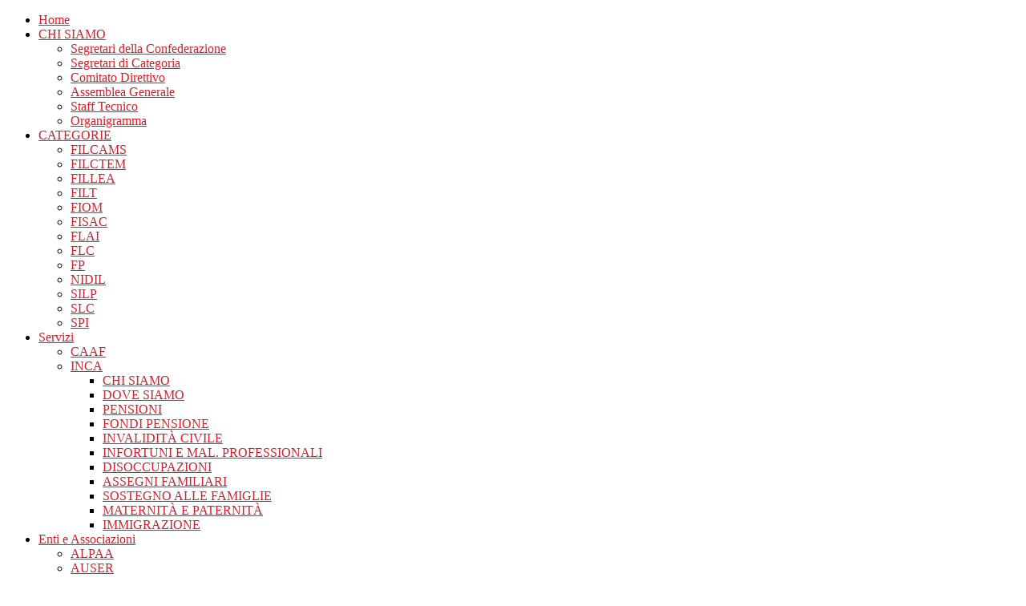

--- FILE ---
content_type: text/html; charset=UTF-8
request_url: https://www.cgillecce.it/fiom/fiom-dove-siamo/
body_size: 18740
content:
<!doctype html >
<!--[if IE 8]><html class="ie8" lang="en"> <![endif]-->
<!--[if IE 9]><html class="ie9" lang="en"> <![endif]-->
<!--[if gt IE 8]><!--><html lang="it-IT"> <!--<![endif]--><head><title>Dove siamo | CGIL Lecce</title><meta charset="UTF-8" /><meta name="viewport" content="width=device-width, initial-scale=1.0"><link rel="pingback" href="https://www.cgillecce.it/xmlrpc.php" /><meta name='robots' content='max-image-preview:large' /><link rel='dns-prefetch' href='//maxcdn.bootstrapcdn.com' /><link rel='dns-prefetch' href='//fonts.googleapis.com' /><link rel="alternate" type="application/rss+xml" title="CGIL Lecce &raquo; Feed" href="https://www.cgillecce.it/feed/" /><link data-optimized="1" rel='stylesheet' id='wp-block-library-css' href='https://www.cgillecce.it/wp-content/litespeed/css/e342368fc8a35c3e3e97f6fa3efa13b2.css?ver=a13b2' type='text/css' media='all' /><link data-optimized="1" rel='stylesheet' id='classic-theme-styles-css' href='https://www.cgillecce.it/wp-content/litespeed/css/d554e4f2e980496b0678ed49504e67bf.css?ver=e67bf' type='text/css' media='all' /><style id='global-styles-inline-css' type='text/css'>body{--wp--preset--color--black: #000000;--wp--preset--color--cyan-bluish-gray: #abb8c3;--wp--preset--color--white: #ffffff;--wp--preset--color--pale-pink: #f78da7;--wp--preset--color--vivid-red: #cf2e2e;--wp--preset--color--luminous-vivid-orange: #ff6900;--wp--preset--color--luminous-vivid-amber: #fcb900;--wp--preset--color--light-green-cyan: #7bdcb5;--wp--preset--color--vivid-green-cyan: #00d084;--wp--preset--color--pale-cyan-blue: #8ed1fc;--wp--preset--color--vivid-cyan-blue: #0693e3;--wp--preset--color--vivid-purple: #9b51e0;--wp--preset--gradient--vivid-cyan-blue-to-vivid-purple: linear-gradient(135deg,rgba(6,147,227,1) 0%,rgb(155,81,224) 100%);--wp--preset--gradient--light-green-cyan-to-vivid-green-cyan: linear-gradient(135deg,rgb(122,220,180) 0%,rgb(0,208,130) 100%);--wp--preset--gradient--luminous-vivid-amber-to-luminous-vivid-orange: linear-gradient(135deg,rgba(252,185,0,1) 0%,rgba(255,105,0,1) 100%);--wp--preset--gradient--luminous-vivid-orange-to-vivid-red: linear-gradient(135deg,rgba(255,105,0,1) 0%,rgb(207,46,46) 100%);--wp--preset--gradient--very-light-gray-to-cyan-bluish-gray: linear-gradient(135deg,rgb(238,238,238) 0%,rgb(169,184,195) 100%);--wp--preset--gradient--cool-to-warm-spectrum: linear-gradient(135deg,rgb(74,234,220) 0%,rgb(151,120,209) 20%,rgb(207,42,186) 40%,rgb(238,44,130) 60%,rgb(251,105,98) 80%,rgb(254,248,76) 100%);--wp--preset--gradient--blush-light-purple: linear-gradient(135deg,rgb(255,206,236) 0%,rgb(152,150,240) 100%);--wp--preset--gradient--blush-bordeaux: linear-gradient(135deg,rgb(254,205,165) 0%,rgb(254,45,45) 50%,rgb(107,0,62) 100%);--wp--preset--gradient--luminous-dusk: linear-gradient(135deg,rgb(255,203,112) 0%,rgb(199,81,192) 50%,rgb(65,88,208) 100%);--wp--preset--gradient--pale-ocean: linear-gradient(135deg,rgb(255,245,203) 0%,rgb(182,227,212) 50%,rgb(51,167,181) 100%);--wp--preset--gradient--electric-grass: linear-gradient(135deg,rgb(202,248,128) 0%,rgb(113,206,126) 100%);--wp--preset--gradient--midnight: linear-gradient(135deg,rgb(2,3,129) 0%,rgb(40,116,252) 100%);--wp--preset--duotone--dark-grayscale: url('#wp-duotone-dark-grayscale');--wp--preset--duotone--grayscale: url('#wp-duotone-grayscale');--wp--preset--duotone--purple-yellow: url('#wp-duotone-purple-yellow');--wp--preset--duotone--blue-red: url('#wp-duotone-blue-red');--wp--preset--duotone--midnight: url('#wp-duotone-midnight');--wp--preset--duotone--magenta-yellow: url('#wp-duotone-magenta-yellow');--wp--preset--duotone--purple-green: url('#wp-duotone-purple-green');--wp--preset--duotone--blue-orange: url('#wp-duotone-blue-orange');--wp--preset--font-size--small: 13px;--wp--preset--font-size--medium: 20px;--wp--preset--font-size--large: 36px;--wp--preset--font-size--x-large: 42px;--wp--preset--spacing--20: 0.44rem;--wp--preset--spacing--30: 0.67rem;--wp--preset--spacing--40: 1rem;--wp--preset--spacing--50: 1.5rem;--wp--preset--spacing--60: 2.25rem;--wp--preset--spacing--70: 3.38rem;--wp--preset--spacing--80: 5.06rem;}:where(.is-layout-flex){gap: 0.5em;}body .is-layout-flow > .alignleft{float: left;margin-inline-start: 0;margin-inline-end: 2em;}body .is-layout-flow > .alignright{float: right;margin-inline-start: 2em;margin-inline-end: 0;}body .is-layout-flow > .aligncenter{margin-left: auto !important;margin-right: auto !important;}body .is-layout-constrained > .alignleft{float: left;margin-inline-start: 0;margin-inline-end: 2em;}body .is-layout-constrained > .alignright{float: right;margin-inline-start: 2em;margin-inline-end: 0;}body .is-layout-constrained > .aligncenter{margin-left: auto !important;margin-right: auto !important;}body .is-layout-constrained > :where(:not(.alignleft):not(.alignright):not(.alignfull)){max-width: var(--wp--style--global--content-size);margin-left: auto !important;margin-right: auto !important;}body .is-layout-constrained > .alignwide{max-width: var(--wp--style--global--wide-size);}body .is-layout-flex{display: flex;}body .is-layout-flex{flex-wrap: wrap;align-items: center;}body .is-layout-flex > *{margin: 0;}:where(.wp-block-columns.is-layout-flex){gap: 2em;}.has-black-color{color: var(--wp--preset--color--black) !important;}.has-cyan-bluish-gray-color{color: var(--wp--preset--color--cyan-bluish-gray) !important;}.has-white-color{color: var(--wp--preset--color--white) !important;}.has-pale-pink-color{color: var(--wp--preset--color--pale-pink) !important;}.has-vivid-red-color{color: var(--wp--preset--color--vivid-red) !important;}.has-luminous-vivid-orange-color{color: var(--wp--preset--color--luminous-vivid-orange) !important;}.has-luminous-vivid-amber-color{color: var(--wp--preset--color--luminous-vivid-amber) !important;}.has-light-green-cyan-color{color: var(--wp--preset--color--light-green-cyan) !important;}.has-vivid-green-cyan-color{color: var(--wp--preset--color--vivid-green-cyan) !important;}.has-pale-cyan-blue-color{color: var(--wp--preset--color--pale-cyan-blue) !important;}.has-vivid-cyan-blue-color{color: var(--wp--preset--color--vivid-cyan-blue) !important;}.has-vivid-purple-color{color: var(--wp--preset--color--vivid-purple) !important;}.has-black-background-color{background-color: var(--wp--preset--color--black) !important;}.has-cyan-bluish-gray-background-color{background-color: var(--wp--preset--color--cyan-bluish-gray) !important;}.has-white-background-color{background-color: var(--wp--preset--color--white) !important;}.has-pale-pink-background-color{background-color: var(--wp--preset--color--pale-pink) !important;}.has-vivid-red-background-color{background-color: var(--wp--preset--color--vivid-red) !important;}.has-luminous-vivid-orange-background-color{background-color: var(--wp--preset--color--luminous-vivid-orange) !important;}.has-luminous-vivid-amber-background-color{background-color: var(--wp--preset--color--luminous-vivid-amber) !important;}.has-light-green-cyan-background-color{background-color: var(--wp--preset--color--light-green-cyan) !important;}.has-vivid-green-cyan-background-color{background-color: var(--wp--preset--color--vivid-green-cyan) !important;}.has-pale-cyan-blue-background-color{background-color: var(--wp--preset--color--pale-cyan-blue) !important;}.has-vivid-cyan-blue-background-color{background-color: var(--wp--preset--color--vivid-cyan-blue) !important;}.has-vivid-purple-background-color{background-color: var(--wp--preset--color--vivid-purple) !important;}.has-black-border-color{border-color: var(--wp--preset--color--black) !important;}.has-cyan-bluish-gray-border-color{border-color: var(--wp--preset--color--cyan-bluish-gray) !important;}.has-white-border-color{border-color: var(--wp--preset--color--white) !important;}.has-pale-pink-border-color{border-color: var(--wp--preset--color--pale-pink) !important;}.has-vivid-red-border-color{border-color: var(--wp--preset--color--vivid-red) !important;}.has-luminous-vivid-orange-border-color{border-color: var(--wp--preset--color--luminous-vivid-orange) !important;}.has-luminous-vivid-amber-border-color{border-color: var(--wp--preset--color--luminous-vivid-amber) !important;}.has-light-green-cyan-border-color{border-color: var(--wp--preset--color--light-green-cyan) !important;}.has-vivid-green-cyan-border-color{border-color: var(--wp--preset--color--vivid-green-cyan) !important;}.has-pale-cyan-blue-border-color{border-color: var(--wp--preset--color--pale-cyan-blue) !important;}.has-vivid-cyan-blue-border-color{border-color: var(--wp--preset--color--vivid-cyan-blue) !important;}.has-vivid-purple-border-color{border-color: var(--wp--preset--color--vivid-purple) !important;}.has-vivid-cyan-blue-to-vivid-purple-gradient-background{background: var(--wp--preset--gradient--vivid-cyan-blue-to-vivid-purple) !important;}.has-light-green-cyan-to-vivid-green-cyan-gradient-background{background: var(--wp--preset--gradient--light-green-cyan-to-vivid-green-cyan) !important;}.has-luminous-vivid-amber-to-luminous-vivid-orange-gradient-background{background: var(--wp--preset--gradient--luminous-vivid-amber-to-luminous-vivid-orange) !important;}.has-luminous-vivid-orange-to-vivid-red-gradient-background{background: var(--wp--preset--gradient--luminous-vivid-orange-to-vivid-red) !important;}.has-very-light-gray-to-cyan-bluish-gray-gradient-background{background: var(--wp--preset--gradient--very-light-gray-to-cyan-bluish-gray) !important;}.has-cool-to-warm-spectrum-gradient-background{background: var(--wp--preset--gradient--cool-to-warm-spectrum) !important;}.has-blush-light-purple-gradient-background{background: var(--wp--preset--gradient--blush-light-purple) !important;}.has-blush-bordeaux-gradient-background{background: var(--wp--preset--gradient--blush-bordeaux) !important;}.has-luminous-dusk-gradient-background{background: var(--wp--preset--gradient--luminous-dusk) !important;}.has-pale-ocean-gradient-background{background: var(--wp--preset--gradient--pale-ocean) !important;}.has-electric-grass-gradient-background{background: var(--wp--preset--gradient--electric-grass) !important;}.has-midnight-gradient-background{background: var(--wp--preset--gradient--midnight) !important;}.has-small-font-size{font-size: var(--wp--preset--font-size--small) !important;}.has-medium-font-size{font-size: var(--wp--preset--font-size--medium) !important;}.has-large-font-size{font-size: var(--wp--preset--font-size--large) !important;}.has-x-large-font-size{font-size: var(--wp--preset--font-size--x-large) !important;}
.wp-block-navigation a:where(:not(.wp-element-button)){color: inherit;}
:where(.wp-block-columns.is-layout-flex){gap: 2em;}
.wp-block-pullquote{font-size: 1.5em;line-height: 1.6;}</style><link data-optimized="1" rel='stylesheet' id='cpsh-shortcodes-css' href='https://www.cgillecce.it/wp-content/litespeed/css/c467b17623cc0f595b78897e74123e33.css?ver=23e33' type='text/css' media='all' /><link data-optimized="1" rel='stylesheet' id='contact-form-7-css' href='https://www.cgillecce.it/wp-content/litespeed/css/e1d6f6103ddd79db19800d863c0a766a.css?ver=a766a' type='text/css' media='all' /><link rel='stylesheet' id='font-awesome-four-css' href='https://maxcdn.bootstrapcdn.com/font-awesome/4.7.0/css/font-awesome.min.css?ver=4.7.0' type='text/css' media='all' /><link data-optimized="1" rel='stylesheet' id='rs-plugin-settings-css' href='https://www.cgillecce.it/wp-content/litespeed/css/f76bf03668da854e69d1e1fc9702707c.css?ver=2707c' type='text/css' media='all' /><style id='rs-plugin-settings-inline-css' type='text/css'>#rs-demo-id {}</style><link rel='stylesheet' id='google-fonts-style-css' href='https://fonts.googleapis.com/css?family=Open+Sans%3A300italic%2C400%2C400italic%2C600%2C600italic%2C700%7CRoboto%3A300%2C400%2C400italic%2C500%2C500italic%2C700%2C900&#038;ver=8.8.2&#038;display=swap' type='text/css' media='all' /><link data-optimized="1" rel='stylesheet' id='wpdreams-asp-basic-css' href='https://www.cgillecce.it/wp-content/litespeed/css/679ec388a0180b14b80e5c39bba852a8.css?ver=852a8' type='text/css' media='all' /><link data-optimized="1" rel='stylesheet' id='wpdreams-asp-chosen-css' href='https://www.cgillecce.it/wp-content/litespeed/css/66b6df6342257614a8e704d593bd9dcc.css?ver=d9dcc' type='text/css' media='all' /><link data-optimized="1" rel='stylesheet' id='wpdreams-ajaxsearchpro-instances-css' href='https://www.cgillecce.it/wp-content/litespeed/css/35a8a07c3a6014296d740947144b4cf3.css?ver=b4cf3' type='text/css' media='all' /><link data-optimized="1" rel='stylesheet' id='js_composer_front-css' href='https://www.cgillecce.it/wp-content/litespeed/css/b35481d91083bb2f40b51fe3142cf948.css?ver=cf948' type='text/css' media='all' /><link data-optimized="1" rel='stylesheet' id='td-theme-css' href='https://www.cgillecce.it/wp-content/litespeed/css/cc760d853fdfef7ae98c384aeecfdcc3.css?ver=fdcc3' type='text/css' media='all' /><link data-optimized="1" rel='stylesheet' id='td-theme-child-css' href='https://www.cgillecce.it/wp-content/litespeed/css/96ec3858052b944ff70209a386b380fa.css?ver=380fa' type='text/css' media='all' /><link data-optimized="1" rel='stylesheet' id='td-theme-demo-style-css' href='https://www.cgillecce.it/wp-content/litespeed/css/1aa924a1fd94ec934d3de9deda574c9b.css?ver=74c9b' type='text/css' media='all' /> <script type='text/javascript' src='https://www.cgillecce.it/wp-includes/js/jquery/jquery.min.js' id='jquery-core-js'></script> <script data-optimized="1" type='text/javascript' src='https://www.cgillecce.it/wp-content/litespeed/js/7be963368d5bc6765b2d59ee0140eb74.js?ver=0eb74' id='jquery-migrate-js' defer data-deferred="1"></script> <script data-optimized="1" type='text/javascript' src='https://www.cgillecce.it/wp-content/litespeed/js/b787972702f2b211bad7b94cda01e3b5.js?ver=1e3b5' id='tp-tools-js' defer data-deferred="1"></script> <script data-optimized="1" type='text/javascript' src='https://www.cgillecce.it/wp-content/litespeed/js/e4cfdb2f8f23bb584bf3196c9ab54a48.js?ver=54a48' id='revmin-js' defer data-deferred="1"></script> <link rel="https://api.w.org/" href="https://www.cgillecce.it/wp-json/" /><link rel="alternate" type="application/json" href="https://www.cgillecce.it/wp-json/wp/v2/pages/691" /><link rel="EditURI" type="application/rsd+xml" title="RSD" href="https://www.cgillecce.it/xmlrpc.php?rsd" /><link rel="wlwmanifest" type="application/wlwmanifest+xml" href="https://www.cgillecce.it/wp-includes/wlwmanifest.xml" /><meta name="generator" content="WordPress 6.1.9" /><link rel="canonical" href="https://www.cgillecce.it/fiom/fiom-dove-siamo/" /><link rel='shortlink' href='https://www.cgillecce.it/?p=691' /><link rel="alternate" type="application/json+oembed" href="https://www.cgillecce.it/wp-json/oembed/1.0/embed?url=https%3A%2F%2Fwww.cgillecce.it%2Ffiom%2Ffiom-dove-siamo%2F" /><link rel="alternate" type="text/xml+oembed" href="https://www.cgillecce.it/wp-json/oembed/1.0/embed?url=https%3A%2F%2Fwww.cgillecce.it%2Ffiom%2Ffiom-dove-siamo%2F&#038;format=xml" />
<!--[if lt IE 9]><script src="https://cdnjs.cloudflare.com/ajax/libs/html5shiv/3.7.3/html5shiv.js"></script><![endif]--><link href='//fonts.googleapis.com/css?family=Open+Sans:300|Open+Sans:400|Open+Sans:700&#038;display=swap' rel='stylesheet' type='text/css'><meta name="generator" content="Powered by WPBakery Page Builder - drag and drop page builder for WordPress."/>
<!--[if lte IE 9]><link rel="stylesheet" type="text/css" href="https://www.cgillecce.it/wp-content/plugins/js_composer/assets/css/vc_lte_ie9.min.css" media="screen"><![endif]--><meta name="generator" content="Powered by Slider Revolution 5.4.6.3.1 - responsive, Mobile-Friendly Slider Plugin for WordPress with comfortable drag and drop interface." /><style type="text/css">@font-face {
                    font-family: 'asppsicons2';
                    src: url('https://www.cgillecce.it/wp-content/plugins/ajax-search-pro/css/fonts/icons/icons2.eot');
                    src: url('https://www.cgillecce.it/wp-content/plugins/ajax-search-pro/css/fonts/icons/icons2.eot?#iefix') format('embedded-opentype'),
                    url('https://www.cgillecce.it/wp-content/plugins/ajax-search-pro/css/fonts/icons/icons2.woff2') format('woff2'),
                    url('https://www.cgillecce.it/wp-content/plugins/ajax-search-pro/css/fonts/icons/icons2.woff') format('woff'),
                    url('https://www.cgillecce.it/wp-content/plugins/ajax-search-pro/css/fonts/icons/icons2.ttf') format('truetype'),
                    url('https://www.cgillecce.it/wp-content/plugins/ajax-search-pro/css/fonts/icons/icons2.svg#icons') format('svg');
                    font-weight: normal;
                    font-style: normal;
                }
                .asp_m{height: 0;}</style> <script type="text/javascript" src="[data-uri]" defer></script>  <script src="[data-uri]" defer></script>  <script src="https://www.googletagmanager.com/gtag/js?id=UA-98625950-7" defer data-deferred="1"></script> <script src="[data-uri]" defer></script> <script type="application/ld+json">{
                            "@context": "http://schema.org",
                            "@type": "BreadcrumbList",
                            "itemListElement": [{
                            "@type": "ListItem",
                            "position": 1,
                                "item": {
                                "@type": "WebSite",
                                "@id": "https://www.cgillecce.it/",
                                "name": "Home"                                               
                            }
                        },{
                            "@type": "ListItem",
                            "position": 2,
                                "item": {
                                "@type": "WebPage",
                                "@id": "https://www.cgillecce.it/fiom/",
                                "name": "FIOM"
                            }
                        },{
                            "@type": "ListItem",
                            "position": 3,
                                "item": {
                                "@type": "WebPage",
                                "@id": "https://www.cgillecce.it/fiom/fiom-dove-siamo/",
                                "name": "Dove siamo"                                
                            }
                        }    ]
                        }</script><script type="text/javascript" src="[data-uri]" defer></script> <noscript><style type="text/css">.wpb_animate_when_almost_visible { opacity: 1; }</style></noscript></head><body class="page-template-default page page-id-691 page-child parent-pageid-297 fiom-dove-siamo global-block-template-1 td-magazine wpb-js-composer js-comp-ver-5.4.5 vc_responsive td-full-layout" itemscope="itemscope" itemtype="https://schema.org/WebPage"><div class="td-scroll-up"><i class="td-icon-menu-up"></i></div><div class="td-menu-background"></div><div id="td-mobile-nav"><div class="td-mobile-container"><div class="td-menu-socials-wrap"><div class="td-menu-socials">
<span class="td-social-icon-wrap">
<a target="_blank" href="https://www.facebook.com/cgil.lecce/" title="Facebook">
<i class="td-icon-font td-icon-facebook"></i>
</a>
</span>
<span class="td-social-icon-wrap">
<a target="_blank" href="https://www.instagram.com/cgil.lecce/" title="Instagram">
<i class="td-icon-font td-icon-instagram"></i>
</a>
</span>
<span class="td-social-icon-wrap">
<a target="_blank" href="https://twitter.com/cgillecce" title="Twitter">
<i class="td-icon-font td-icon-twitter"></i>
</a>
</span></div><div class="td-mobile-close">
<a href="#"><i class="td-icon-close-mobile"></i></a></div></div><div class="td-mobile-content"><div class="menu-td-demo-header-menu-container"><ul id="menu-td-demo-header-menu" class="td-mobile-main-menu"><li id="menu-item-172" class="menu-item menu-item-type-post_type menu-item-object-page menu-item-home menu-item-first menu-item-172"><a href="https://www.cgillecce.it/">Home</a></li><li id="menu-item-263" class="menu-item menu-item-type-post_type menu-item-object-page menu-item-has-children menu-item-263"><a href="https://www.cgillecce.it/chi-siamo/">CHI SIAMO<i class="td-icon-menu-right td-element-after"></i></a><ul class="sub-menu"><li id="menu-item-264" class="menu-item menu-item-type-post_type menu-item-object-page menu-item-264"><a href="https://www.cgillecce.it/segretari-della-confederazione/">Segretari della Confederazione</a></li><li id="menu-item-265" class="menu-item menu-item-type-post_type menu-item-object-page menu-item-265"><a href="https://www.cgillecce.it/segretari-di-categoria/">Segretari di Categoria</a></li><li id="menu-item-267" class="menu-item menu-item-type-post_type menu-item-object-page menu-item-267"><a href="https://www.cgillecce.it/comitato-direttivo/">Comitato Direttivo</a></li><li id="menu-item-266" class="menu-item menu-item-type-post_type menu-item-object-page menu-item-266"><a href="https://www.cgillecce.it/assemblea-generale/">Assemblea Generale</a></li><li id="menu-item-268" class="menu-item menu-item-type-post_type menu-item-object-page menu-item-268"><a href="https://www.cgillecce.it/staff-tecnico/">Staff Tecnico</a></li><li id="menu-item-269" class="menu-item menu-item-type-post_type menu-item-object-page menu-item-269"><a href="https://www.cgillecce.it/organigramma/">Organigramma</a></li></ul></li><li id="menu-item-518" class="menu-item menu-item-type-custom menu-item-object-custom menu-item-has-children menu-item-518"><a href="#">CATEGORIE<i class="td-icon-menu-right td-element-after"></i></a><ul class="sub-menu"><li id="menu-item-519" class="menu-item menu-item-type-post_type menu-item-object-page menu-item-519"><a href="https://www.cgillecce.it/filcams/">FILCAMS</a></li><li id="menu-item-520" class="menu-item menu-item-type-post_type menu-item-object-page menu-item-520"><a href="https://www.cgillecce.it/filctem/">FILCTEM</a></li><li id="menu-item-521" class="menu-item menu-item-type-post_type menu-item-object-page menu-item-521"><a href="https://www.cgillecce.it/fillea/">FILLEA</a></li><li id="menu-item-522" class="menu-item menu-item-type-post_type menu-item-object-page menu-item-522"><a href="https://www.cgillecce.it/filt/">FILT</a></li><li id="menu-item-523" class="menu-item menu-item-type-post_type menu-item-object-page current-page-ancestor menu-item-523"><a href="https://www.cgillecce.it/fiom/">FIOM</a></li><li id="menu-item-524" class="menu-item menu-item-type-post_type menu-item-object-page menu-item-524"><a href="https://www.cgillecce.it/fisac/">FISAC</a></li><li id="menu-item-525" class="menu-item menu-item-type-post_type menu-item-object-page menu-item-525"><a href="https://www.cgillecce.it/flai/">FLAI</a></li><li id="menu-item-526" class="menu-item menu-item-type-post_type menu-item-object-page menu-item-526"><a href="https://www.cgillecce.it/flc/">FLC</a></li><li id="menu-item-527" class="menu-item menu-item-type-post_type menu-item-object-page menu-item-527"><a href="https://www.cgillecce.it/fp/">FP</a></li><li id="menu-item-528" class="menu-item menu-item-type-post_type menu-item-object-page menu-item-528"><a href="https://www.cgillecce.it/nidil/">NIDIL</a></li><li id="menu-item-529" class="menu-item menu-item-type-post_type menu-item-object-page menu-item-529"><a href="https://www.cgillecce.it/silp/">SILP</a></li><li id="menu-item-530" class="menu-item menu-item-type-post_type menu-item-object-page menu-item-530"><a href="https://www.cgillecce.it/slc/">SLC</a></li><li id="menu-item-531" class="menu-item menu-item-type-post_type menu-item-object-page menu-item-531"><a href="https://www.cgillecce.it/spi/">SPI</a></li></ul></li><li id="menu-item-532" class="menu-item menu-item-type-custom menu-item-object-custom menu-item-has-children menu-item-532"><a href="#">Servizi<i class="td-icon-menu-right td-element-after"></i></a><ul class="sub-menu"><li id="menu-item-533" class="menu-item menu-item-type-post_type menu-item-object-page menu-item-533"><a href="https://www.cgillecce.it/caaf/">CAAF</a></li><li id="menu-item-4239" class="menu-item menu-item-type-post_type menu-item-object-page menu-item-has-children menu-item-4239"><a href="https://www.cgillecce.it/inca/">INCA<i class="td-icon-menu-right td-element-after"></i></a><ul class="sub-menu"><li id="menu-item-534" class="menu-item menu-item-type-post_type menu-item-object-page menu-item-534"><a href="https://www.cgillecce.it/inca/inca-chi-siamo/">CHI SIAMO</a></li><li id="menu-item-4274" class="menu-item menu-item-type-post_type menu-item-object-page menu-item-4274"><a href="https://www.cgillecce.it/inca/dove-siamo/">DOVE SIAMO</a></li><li id="menu-item-4273" class="menu-item menu-item-type-post_type menu-item-object-page menu-item-4273"><a href="https://www.cgillecce.it/inca/pensioni/">PENSIONI</a></li><li id="menu-item-4272" class="menu-item menu-item-type-post_type menu-item-object-page menu-item-4272"><a href="https://www.cgillecce.it/inca/fondi-pensione/">FONDI PENSIONE</a></li><li id="menu-item-4271" class="menu-item menu-item-type-post_type menu-item-object-page menu-item-4271"><a href="https://www.cgillecce.it/inca/invalidita-civile/">INVALIDITÀ CIVILE</a></li><li id="menu-item-4270" class="menu-item menu-item-type-post_type menu-item-object-page menu-item-4270"><a href="https://www.cgillecce.it/inca/infortuni-e-mal-professionali/">INFORTUNI E MAL. PROFESSIONALI</a></li><li id="menu-item-4269" class="menu-item menu-item-type-post_type menu-item-object-page menu-item-4269"><a href="https://www.cgillecce.it/inca/disoccupazioni/">DISOCCUPAZIONI</a></li><li id="menu-item-4268" class="menu-item menu-item-type-post_type menu-item-object-page menu-item-4268"><a href="https://www.cgillecce.it/inca/assegni-familiari/">ASSEGNI FAMILIARI</a></li><li id="menu-item-4267" class="menu-item menu-item-type-post_type menu-item-object-page menu-item-4267"><a href="https://www.cgillecce.it/inca/sostegno-alle-famiglie/">SOSTEGNO ALLE FAMIGLIE</a></li><li id="menu-item-4266" class="menu-item menu-item-type-post_type menu-item-object-page menu-item-4266"><a href="https://www.cgillecce.it/inca/maternita-e-paternita/">MATERNITÀ E PATERNITÀ</a></li><li id="menu-item-4265" class="menu-item menu-item-type-post_type menu-item-object-page menu-item-4265"><a href="https://www.cgillecce.it/inca/immigrazione/">IMMIGRAZIONE</a></li></ul></li></ul></li><li id="menu-item-535" class="menu-item menu-item-type-custom menu-item-object-custom menu-item-has-children menu-item-535"><a href="#">Enti e Associazioni<i class="td-icon-menu-right td-element-after"></i></a><ul class="sub-menu"><li id="menu-item-536" class="menu-item menu-item-type-post_type menu-item-object-page menu-item-536"><a href="https://www.cgillecce.it/alpaa/">ALPAA</a></li><li id="menu-item-537" class="menu-item menu-item-type-post_type menu-item-object-page menu-item-537"><a href="https://www.cgillecce.it/auser/">AUSER</a></li><li id="menu-item-538" class="menu-item menu-item-type-post_type menu-item-object-page menu-item-538"><a href="https://www.cgillecce.it/federconsumatori/">FEDERCONSUMATORI</a></li><li id="menu-item-539" class="menu-item menu-item-type-post_type menu-item-object-page menu-item-539"><a href="https://www.cgillecce.it/smile/">SMILE</a></li><li id="menu-item-540" class="menu-item menu-item-type-post_type menu-item-object-page menu-item-540"><a href="https://www.cgillecce.it/sunia/">SUNIA</a></li></ul></li><li id="menu-item-364" class="menu-item menu-item-type-custom menu-item-object-custom menu-item-has-children menu-item-364"><a href="#">Sportelli<i class="td-icon-menu-right td-element-after"></i></a><ul class="sub-menu"><li id="menu-item-363" class="menu-item menu-item-type-post_type menu-item-object-page menu-item-363"><a href="https://www.cgillecce.it/dove-siamo/">Dove Siamo</a></li><li id="menu-item-365" class="menu-item menu-item-type-post_type menu-item-object-page menu-item-has-children menu-item-365"><a href="https://www.cgillecce.it/sol-2/">SOL<i class="td-icon-menu-right td-element-after"></i></a><ul class="sub-menu"><li id="menu-item-4295" class="menu-item menu-item-type-post_type menu-item-object-page menu-item-4295"><a href="https://www.cgillecce.it/sol-2/chi-siamo/">CHI SIAMO</a></li><li id="menu-item-4294" class="menu-item menu-item-type-post_type menu-item-object-page menu-item-4294"><a href="https://www.cgillecce.it/sol-2/dove-siamo/">DOVE SIAMO</a></li><li id="menu-item-4293" class="menu-item menu-item-type-post_type menu-item-object-page menu-item-4293"><a href="https://www.cgillecce.it/sol-2/perche-iscriversi/">PERCHE&#8217; ISCRIVERSI</a></li><li id="menu-item-4292" class="menu-item menu-item-type-post_type menu-item-object-page menu-item-4292"><a href="https://www.cgillecce.it/sol-2/come-iscriversi/">COME ISCRIVERSI</a></li><li id="menu-item-4291" class="menu-item menu-item-type-post_type menu-item-object-page menu-item-4291"><a href="https://www.cgillecce.it/sol-2/orienta-lavoro/">ORIENTA LAVORO</a></li><li id="menu-item-4290" class="menu-item menu-item-type-post_type menu-item-object-page menu-item-4290"><a href="https://www.cgillecce.it/sol-2/come-scrivere-un-curriculum/">COME SCRIVERE UN CURRICULUM</a></li><li id="menu-item-4289" class="menu-item menu-item-type-post_type menu-item-object-page menu-item-4289"><a href="https://www.cgillecce.it/sol-2/formazione/">FORMAZIONE</a></li></ul></li><li id="menu-item-366" class="menu-item menu-item-type-post_type menu-item-object-page menu-item-366"><a href="https://www.cgillecce.it/sportello-immigrati/">Sportello Immigrati</a></li><li id="menu-item-367" class="menu-item menu-item-type-post_type menu-item-object-page menu-item-367"><a href="https://www.cgillecce.it/ufficio-vertenze-legali/">Ufficio vertenze legali</a></li><li id="menu-item-543" class="menu-item menu-item-type-post_type menu-item-object-page menu-item-543"><a href="https://www.cgillecce.it/ufficio-stampa/">Ufficio Stampa</a></li></ul></li><li id="menu-item-1005" class="menu-item menu-item-type-custom menu-item-object-custom menu-item-has-children menu-item-1005"><a href="#">Che lavoro fai<i class="td-icon-menu-right td-element-after"></i></a><ul class="sub-menu"><li id="menu-item-1006" class="menu-item menu-item-type-post_type menu-item-object-page menu-item-1006"><a href="https://www.cgillecce.it/filcams/">Commercio, Servizi, Turismo</a></li><li id="menu-item-1008" class="menu-item menu-item-type-post_type menu-item-object-page menu-item-1008"><a href="https://www.cgillecce.it/filctem/">Chimica, Energia, Moda</a></li><li id="menu-item-1009" class="menu-item menu-item-type-post_type menu-item-object-page menu-item-1009"><a href="https://www.cgillecce.it/fillea/">Edilizia, Legno, Restauro</a></li><li id="menu-item-1010" class="menu-item menu-item-type-post_type menu-item-object-page menu-item-1010"><a href="https://www.cgillecce.it/filt/">Trasporti, Logistica, Facchinaggio</a></li><li id="menu-item-1011" class="menu-item menu-item-type-post_type menu-item-object-page current-page-ancestor menu-item-1011"><a href="https://www.cgillecce.it/fiom/">Metalmeccanico</a></li><li id="menu-item-1012" class="menu-item menu-item-type-post_type menu-item-object-page menu-item-1012"><a href="https://www.cgillecce.it/fisac/">Credito e Assicurazioni</a></li><li id="menu-item-1013" class="menu-item menu-item-type-post_type menu-item-object-page menu-item-1013"><a href="https://www.cgillecce.it/flai/">Agricoltura e AgroIndustria</a></li><li id="menu-item-1014" class="menu-item menu-item-type-post_type menu-item-object-page menu-item-1014"><a href="https://www.cgillecce.it/flc/">Scuola, Università e Ricerca</a></li><li id="menu-item-1015" class="menu-item menu-item-type-post_type menu-item-object-page menu-item-1015"><a href="https://www.cgillecce.it/fp/">Pubblico impiego, Sanità, Igiene Ambientale</a></li><li id="menu-item-1016" class="menu-item menu-item-type-post_type menu-item-object-page menu-item-1016"><a href="https://www.cgillecce.it/nidil/">Partita Iva, Somministrati, Interinali, Collaboratori</a></li><li id="menu-item-1017" class="menu-item menu-item-type-post_type menu-item-object-page menu-item-1017"><a href="https://www.cgillecce.it/silp/">Polizia</a></li><li id="menu-item-1018" class="menu-item menu-item-type-post_type menu-item-object-page menu-item-1018"><a href="https://www.cgillecce.it/slc/">Grafica, Poste, Comunicazioni, Spettacolo</a></li></ul></li><li id="menu-item-5345" class="menu-item menu-item-type-post_type menu-item-object-page menu-item-5345"><a href="https://www.cgillecce.it/convenzioni/">Convenzioni</a></li><li id="menu-item-1355" class="menu-item menu-item-type-custom menu-item-object-custom menu-item-has-children menu-item-1355"><a href="#">Privacy<i class="td-icon-menu-right td-element-after"></i></a><ul class="sub-menu"><li id="menu-item-1356" class="menu-item menu-item-type-custom menu-item-object-custom menu-item-1356"><a target="_blank" href="https://www.iubenda.com/privacy-policy/91501457">Privacy</a></li></ul></li></ul></div></div></div></div><div class="td-search-background"></div><div class="td-search-wrap-mob"><div class="td-drop-down-search" aria-labelledby="td-header-search-button"><form method="get" class="td-search-form" action="https://www.cgillecce.it/"><div class="td-search-close">
<a href="#"><i class="td-icon-close-mobile"></i></a></div><div role="search" class="td-search-input">
<span>Cerca</span>
<input id="td-header-search-mob" type="text" value="" name="s" autocomplete="off" /></div></form><div id="td-aj-search-mob"></div></div></div><div id="td-outer-wrap" class="td-theme-wrap"><div class="td-header-wrap td-header-style-10 "><div class="td-header-top-menu-full td-container-wrap "><div class="td-container td-header-row td-header-top-menu"><div class="top-bar-style-1"><div class="td-header-sp-top-menu"><div class="td_data_time"><div >martedì, Gennaio 20, 2026</div></div></div><div class="td-header-sp-top-widget">
<span class="td-social-icon-wrap">
<a target="_blank" href="https://www.facebook.com/cgil.lecce/" title="Facebook">
<i class="td-icon-font td-icon-facebook"></i>
</a>
</span>
<span class="td-social-icon-wrap">
<a target="_blank" href="https://www.instagram.com/cgil.lecce/" title="Instagram">
<i class="td-icon-font td-icon-instagram"></i>
</a>
</span>
<span class="td-social-icon-wrap">
<a target="_blank" href="https://twitter.com/cgillecce" title="Twitter">
<i class="td-icon-font td-icon-twitter"></i>
</a>
</span></div></div></div></div><div class="td-banner-wrap-full td-logo-wrap-full td-logo-mobile-loaded td-container-wrap "><div class="td-header-sp-logo">
<a class="td-main-logo" href="https://www.cgillecce.it/">
<img src="https://www.cgillecce.it/wp-content/uploads/2018/04/TESTATA-CGIL.png" alt="CGIL LECCE" title="CGIL LECCE"/>
<span class="td-visual-hidden">CGIL Lecce</span>
</a></div></div><div class="td-header-menu-wrap-full td-container-wrap "><div class="td-header-menu-wrap td-header-gradient td-header-menu-no-search"><div class="td-container td-header-row td-header-main-menu"><div id="td-header-menu" role="navigation"><div id="td-top-mobile-toggle"><a href="#"><i class="td-icon-font td-icon-mobile"></i></a></div><div class="td-main-menu-logo td-logo-in-header">
<a class="td-mobile-logo td-sticky-mobile" href="https://www.cgillecce.it/">
<img src="https://www.cgillecce.it/wp-content/uploads/2018/07/50x80-newmobile.jpg" alt="CGIL LECCE" title="CGIL LECCE"/>
</a>
<a class="td-header-logo td-sticky-mobile" href="https://www.cgillecce.it/">
<img src="https://www.cgillecce.it/wp-content/uploads/2018/04/TESTATA-CGIL.png" alt="CGIL LECCE" title="CGIL LECCE"/>
</a></div><div class="menu-td-demo-header-menu-container"><ul id="menu-td-demo-header-menu-1" class="sf-menu"><li class="menu-item menu-item-type-post_type menu-item-object-page menu-item-home menu-item-first td-menu-item td-normal-menu menu-item-172"><a href="https://www.cgillecce.it/">Home</a></li><li class="menu-item menu-item-type-post_type menu-item-object-page menu-item-has-children td-menu-item td-normal-menu menu-item-263"><a href="https://www.cgillecce.it/chi-siamo/">CHI SIAMO</a><ul class="sub-menu"><li class="menu-item menu-item-type-post_type menu-item-object-page td-menu-item td-normal-menu menu-item-264"><a href="https://www.cgillecce.it/segretari-della-confederazione/">Segretari della Confederazione</a></li><li class="menu-item menu-item-type-post_type menu-item-object-page td-menu-item td-normal-menu menu-item-265"><a href="https://www.cgillecce.it/segretari-di-categoria/">Segretari di Categoria</a></li><li class="menu-item menu-item-type-post_type menu-item-object-page td-menu-item td-normal-menu menu-item-267"><a href="https://www.cgillecce.it/comitato-direttivo/">Comitato Direttivo</a></li><li class="menu-item menu-item-type-post_type menu-item-object-page td-menu-item td-normal-menu menu-item-266"><a href="https://www.cgillecce.it/assemblea-generale/">Assemblea Generale</a></li><li class="menu-item menu-item-type-post_type menu-item-object-page td-menu-item td-normal-menu menu-item-268"><a href="https://www.cgillecce.it/staff-tecnico/">Staff Tecnico</a></li><li class="menu-item menu-item-type-post_type menu-item-object-page td-menu-item td-normal-menu menu-item-269"><a href="https://www.cgillecce.it/organigramma/">Organigramma</a></li></ul></li><li class="menu-item menu-item-type-custom menu-item-object-custom menu-item-has-children td-menu-item td-normal-menu menu-item-518"><a href="#">CATEGORIE</a><ul class="sub-menu"><li class="menu-item menu-item-type-post_type menu-item-object-page td-menu-item td-normal-menu menu-item-519"><a href="https://www.cgillecce.it/filcams/">FILCAMS</a></li><li class="menu-item menu-item-type-post_type menu-item-object-page td-menu-item td-normal-menu menu-item-520"><a href="https://www.cgillecce.it/filctem/">FILCTEM</a></li><li class="menu-item menu-item-type-post_type menu-item-object-page td-menu-item td-normal-menu menu-item-521"><a href="https://www.cgillecce.it/fillea/">FILLEA</a></li><li class="menu-item menu-item-type-post_type menu-item-object-page td-menu-item td-normal-menu menu-item-522"><a href="https://www.cgillecce.it/filt/">FILT</a></li><li class="menu-item menu-item-type-post_type menu-item-object-page current-page-ancestor td-menu-item td-normal-menu menu-item-523"><a href="https://www.cgillecce.it/fiom/">FIOM</a></li><li class="menu-item menu-item-type-post_type menu-item-object-page td-menu-item td-normal-menu menu-item-524"><a href="https://www.cgillecce.it/fisac/">FISAC</a></li><li class="menu-item menu-item-type-post_type menu-item-object-page td-menu-item td-normal-menu menu-item-525"><a href="https://www.cgillecce.it/flai/">FLAI</a></li><li class="menu-item menu-item-type-post_type menu-item-object-page td-menu-item td-normal-menu menu-item-526"><a href="https://www.cgillecce.it/flc/">FLC</a></li><li class="menu-item menu-item-type-post_type menu-item-object-page td-menu-item td-normal-menu menu-item-527"><a href="https://www.cgillecce.it/fp/">FP</a></li><li class="menu-item menu-item-type-post_type menu-item-object-page td-menu-item td-normal-menu menu-item-528"><a href="https://www.cgillecce.it/nidil/">NIDIL</a></li><li class="menu-item menu-item-type-post_type menu-item-object-page td-menu-item td-normal-menu menu-item-529"><a href="https://www.cgillecce.it/silp/">SILP</a></li><li class="menu-item menu-item-type-post_type menu-item-object-page td-menu-item td-normal-menu menu-item-530"><a href="https://www.cgillecce.it/slc/">SLC</a></li><li class="menu-item menu-item-type-post_type menu-item-object-page td-menu-item td-normal-menu menu-item-531"><a href="https://www.cgillecce.it/spi/">SPI</a></li></ul></li><li class="menu-item menu-item-type-custom menu-item-object-custom menu-item-has-children td-menu-item td-normal-menu menu-item-532"><a href="#">Servizi</a><ul class="sub-menu"><li class="menu-item menu-item-type-post_type menu-item-object-page td-menu-item td-normal-menu menu-item-533"><a href="https://www.cgillecce.it/caaf/">CAAF</a></li><li class="menu-item menu-item-type-post_type menu-item-object-page menu-item-has-children td-menu-item td-normal-menu menu-item-4239"><a href="https://www.cgillecce.it/inca/">INCA</a><ul class="sub-menu"><li class="menu-item menu-item-type-post_type menu-item-object-page td-menu-item td-normal-menu menu-item-534"><a href="https://www.cgillecce.it/inca/inca-chi-siamo/">CHI SIAMO</a></li><li class="menu-item menu-item-type-post_type menu-item-object-page td-menu-item td-normal-menu menu-item-4274"><a href="https://www.cgillecce.it/inca/dove-siamo/">DOVE SIAMO</a></li><li class="menu-item menu-item-type-post_type menu-item-object-page td-menu-item td-normal-menu menu-item-4273"><a href="https://www.cgillecce.it/inca/pensioni/">PENSIONI</a></li><li class="menu-item menu-item-type-post_type menu-item-object-page td-menu-item td-normal-menu menu-item-4272"><a href="https://www.cgillecce.it/inca/fondi-pensione/">FONDI PENSIONE</a></li><li class="menu-item menu-item-type-post_type menu-item-object-page td-menu-item td-normal-menu menu-item-4271"><a href="https://www.cgillecce.it/inca/invalidita-civile/">INVALIDITÀ CIVILE</a></li><li class="menu-item menu-item-type-post_type menu-item-object-page td-menu-item td-normal-menu menu-item-4270"><a href="https://www.cgillecce.it/inca/infortuni-e-mal-professionali/">INFORTUNI E MAL. PROFESSIONALI</a></li><li class="menu-item menu-item-type-post_type menu-item-object-page td-menu-item td-normal-menu menu-item-4269"><a href="https://www.cgillecce.it/inca/disoccupazioni/">DISOCCUPAZIONI</a></li><li class="menu-item menu-item-type-post_type menu-item-object-page td-menu-item td-normal-menu menu-item-4268"><a href="https://www.cgillecce.it/inca/assegni-familiari/">ASSEGNI FAMILIARI</a></li><li class="menu-item menu-item-type-post_type menu-item-object-page td-menu-item td-normal-menu menu-item-4267"><a href="https://www.cgillecce.it/inca/sostegno-alle-famiglie/">SOSTEGNO ALLE FAMIGLIE</a></li><li class="menu-item menu-item-type-post_type menu-item-object-page td-menu-item td-normal-menu menu-item-4266"><a href="https://www.cgillecce.it/inca/maternita-e-paternita/">MATERNITÀ E PATERNITÀ</a></li><li class="menu-item menu-item-type-post_type menu-item-object-page td-menu-item td-normal-menu menu-item-4265"><a href="https://www.cgillecce.it/inca/immigrazione/">IMMIGRAZIONE</a></li></ul></li></ul></li><li class="menu-item menu-item-type-custom menu-item-object-custom menu-item-has-children td-menu-item td-normal-menu menu-item-535"><a href="#">Enti e Associazioni</a><ul class="sub-menu"><li class="menu-item menu-item-type-post_type menu-item-object-page td-menu-item td-normal-menu menu-item-536"><a href="https://www.cgillecce.it/alpaa/">ALPAA</a></li><li class="menu-item menu-item-type-post_type menu-item-object-page td-menu-item td-normal-menu menu-item-537"><a href="https://www.cgillecce.it/auser/">AUSER</a></li><li class="menu-item menu-item-type-post_type menu-item-object-page td-menu-item td-normal-menu menu-item-538"><a href="https://www.cgillecce.it/federconsumatori/">FEDERCONSUMATORI</a></li><li class="menu-item menu-item-type-post_type menu-item-object-page td-menu-item td-normal-menu menu-item-539"><a href="https://www.cgillecce.it/smile/">SMILE</a></li><li class="menu-item menu-item-type-post_type menu-item-object-page td-menu-item td-normal-menu menu-item-540"><a href="https://www.cgillecce.it/sunia/">SUNIA</a></li></ul></li><li class="menu-item menu-item-type-custom menu-item-object-custom menu-item-has-children td-menu-item td-normal-menu menu-item-364"><a href="#">Sportelli</a><ul class="sub-menu"><li class="menu-item menu-item-type-post_type menu-item-object-page td-menu-item td-normal-menu menu-item-363"><a href="https://www.cgillecce.it/dove-siamo/">Dove Siamo</a></li><li class="menu-item menu-item-type-post_type menu-item-object-page menu-item-has-children td-menu-item td-normal-menu menu-item-365"><a href="https://www.cgillecce.it/sol-2/">SOL</a><ul class="sub-menu"><li class="menu-item menu-item-type-post_type menu-item-object-page td-menu-item td-normal-menu menu-item-4295"><a href="https://www.cgillecce.it/sol-2/chi-siamo/">CHI SIAMO</a></li><li class="menu-item menu-item-type-post_type menu-item-object-page td-menu-item td-normal-menu menu-item-4294"><a href="https://www.cgillecce.it/sol-2/dove-siamo/">DOVE SIAMO</a></li><li class="menu-item menu-item-type-post_type menu-item-object-page td-menu-item td-normal-menu menu-item-4293"><a href="https://www.cgillecce.it/sol-2/perche-iscriversi/">PERCHE&#8217; ISCRIVERSI</a></li><li class="menu-item menu-item-type-post_type menu-item-object-page td-menu-item td-normal-menu menu-item-4292"><a href="https://www.cgillecce.it/sol-2/come-iscriversi/">COME ISCRIVERSI</a></li><li class="menu-item menu-item-type-post_type menu-item-object-page td-menu-item td-normal-menu menu-item-4291"><a href="https://www.cgillecce.it/sol-2/orienta-lavoro/">ORIENTA LAVORO</a></li><li class="menu-item menu-item-type-post_type menu-item-object-page td-menu-item td-normal-menu menu-item-4290"><a href="https://www.cgillecce.it/sol-2/come-scrivere-un-curriculum/">COME SCRIVERE UN CURRICULUM</a></li><li class="menu-item menu-item-type-post_type menu-item-object-page td-menu-item td-normal-menu menu-item-4289"><a href="https://www.cgillecce.it/sol-2/formazione/">FORMAZIONE</a></li></ul></li><li class="menu-item menu-item-type-post_type menu-item-object-page td-menu-item td-normal-menu menu-item-366"><a href="https://www.cgillecce.it/sportello-immigrati/">Sportello Immigrati</a></li><li class="menu-item menu-item-type-post_type menu-item-object-page td-menu-item td-normal-menu menu-item-367"><a href="https://www.cgillecce.it/ufficio-vertenze-legali/">Ufficio vertenze legali</a></li><li class="menu-item menu-item-type-post_type menu-item-object-page td-menu-item td-normal-menu menu-item-543"><a href="https://www.cgillecce.it/ufficio-stampa/">Ufficio Stampa</a></li></ul></li><li class="menu-item menu-item-type-custom menu-item-object-custom menu-item-has-children td-menu-item td-normal-menu menu-item-1005"><a href="#">Che lavoro fai</a><ul class="sub-menu"><li class="menu-item menu-item-type-post_type menu-item-object-page td-menu-item td-normal-menu menu-item-1006"><a href="https://www.cgillecce.it/filcams/">Commercio, Servizi, Turismo</a></li><li class="menu-item menu-item-type-post_type menu-item-object-page td-menu-item td-normal-menu menu-item-1008"><a href="https://www.cgillecce.it/filctem/">Chimica, Energia, Moda</a></li><li class="menu-item menu-item-type-post_type menu-item-object-page td-menu-item td-normal-menu menu-item-1009"><a href="https://www.cgillecce.it/fillea/">Edilizia, Legno, Restauro</a></li><li class="menu-item menu-item-type-post_type menu-item-object-page td-menu-item td-normal-menu menu-item-1010"><a href="https://www.cgillecce.it/filt/">Trasporti, Logistica, Facchinaggio</a></li><li class="menu-item menu-item-type-post_type menu-item-object-page current-page-ancestor td-menu-item td-normal-menu menu-item-1011"><a href="https://www.cgillecce.it/fiom/">Metalmeccanico</a></li><li class="menu-item menu-item-type-post_type menu-item-object-page td-menu-item td-normal-menu menu-item-1012"><a href="https://www.cgillecce.it/fisac/">Credito e Assicurazioni</a></li><li class="menu-item menu-item-type-post_type menu-item-object-page td-menu-item td-normal-menu menu-item-1013"><a href="https://www.cgillecce.it/flai/">Agricoltura e AgroIndustria</a></li><li class="menu-item menu-item-type-post_type menu-item-object-page td-menu-item td-normal-menu menu-item-1014"><a href="https://www.cgillecce.it/flc/">Scuola, Università e Ricerca</a></li><li class="menu-item menu-item-type-post_type menu-item-object-page td-menu-item td-normal-menu menu-item-1015"><a href="https://www.cgillecce.it/fp/">Pubblico impiego, Sanità, Igiene Ambientale</a></li><li class="menu-item menu-item-type-post_type menu-item-object-page td-menu-item td-normal-menu menu-item-1016"><a href="https://www.cgillecce.it/nidil/">Partita Iva, Somministrati, Interinali, Collaboratori</a></li><li class="menu-item menu-item-type-post_type menu-item-object-page td-menu-item td-normal-menu menu-item-1017"><a href="https://www.cgillecce.it/silp/">Polizia</a></li><li class="menu-item menu-item-type-post_type menu-item-object-page td-menu-item td-normal-menu menu-item-1018"><a href="https://www.cgillecce.it/slc/">Grafica, Poste, Comunicazioni, Spettacolo</a></li></ul></li><li class="menu-item menu-item-type-post_type menu-item-object-page td-menu-item td-normal-menu menu-item-5345"><a href="https://www.cgillecce.it/convenzioni/">Convenzioni</a></li><li class="menu-item menu-item-type-custom menu-item-object-custom menu-item-has-children td-menu-item td-normal-menu menu-item-1355"><a href="#">Privacy</a><ul class="sub-menu"><li class="menu-item menu-item-type-custom menu-item-object-custom td-menu-item td-normal-menu menu-item-1356"><a target="_blank" href="https://www.iubenda.com/privacy-policy/91501457">Privacy</a></li></ul></li></ul></div></div><div class="td-search-wrapper"><div id="td-top-search"><div class="header-search-wrap"><div class="dropdown header-search">
<a id="td-header-search-button-mob" href="#" role="button" class="dropdown-toggle " data-toggle="dropdown"><i class="td-icon-search"></i></a></div></div></div></div></div></div></div></div><div class="td-main-content-wrap td-container-wrap"><div class="td-container tdc-content-wrap "><div class="td-crumb-container"><div class="entry-crumbs"><span><a title="" class="entry-crumb" href="https://www.cgillecce.it/">Home</a></span> <i class="td-icon-right td-bread-sep"></i> <span><a title="FIOM" class="entry-crumb" href="https://www.cgillecce.it/fiom/">FIOM</a></span> <i class="td-icon-right td-bread-sep td-bred-no-url-last"></i> <span class="td-bred-no-url-last">Dove siamo</span></div></div><div class="td-pb-row"><div class="td-pb-span8 td-main-content" role="main"><div class="td-ss-main-content"><div class="td-page-header"><h1 class="entry-title td-page-title">
<span>Dove siamo</span></h1></div><div class="td-page-content"><p class="p1"><span class="s1">La nostra sede principale è a<br />
LECCE, via Merine 33<br />
tel. 0832.342118 – Fax 0832.342118</span></p><p><iframe style="border: 0;" src="https://www.google.com/maps/embed?pb=!1m18!1m12!1m3!1d3040.8472285125963!2d18.186805415393735!3d40.34573487937335!2m3!1f0!2f0!3f0!3m2!1i1024!2i768!4f13.1!3m3!1m2!1s0x13442f001f00e32b%3A0x6cc042ecc13ad8af!2sVia+Merine%2C+33%2C+73100+Lecce+LE!5e0!3m2!1sit!2sit!4v1527237888932" width="600" height="450" frameborder="0" allowfullscreen="allowfullscreen"></iframe></p><p class="p2"><span class="s2">Mail: <a href="mailto:fiomlecce@gmail.com"><span class="s3">fiomlecce@gmail.com</span></a></span></p><p class="p2"><span class="s2">Pec: <a href="mailto:fiom.lecce@pec.it"><span class="s3">fiom.lecce@pec.it</span></a></span></p><p class="p1"><span class="s1">La sede principale è aperta al pubblico<br />
da lunedì a venerdì dalle 10 alle 13 e dalle 15 alle 19</span></p></div></div></div><div class="td-pb-span4 td-main-sidebar" role="complementary"><div class="td-ss-main-sidebar"><aside class="widget_text td_block_template_1 widget widget_custom_html"><h4 class="block-title"><span>MENU</span></h4><div class="textwidget custom-html-widget"><a href="https://www.cgillecce.it/fiom/fiom-dove-siamo/" ><img class="aligncenter size-full wp-image-409" src="https://www.cgillecce.it/wp-content/uploads/2018/05/DOVE-SIAMO.png" alt="" width="auto" height="" /></a>
<a href="https://www.cgillecce.it/fiom/fiom-chi-siamo/"><img class="aligncenter size-full wp-image-409" src="https://www.cgillecce.it/wp-content/uploads/2018/05/CHI-SIAMO.png" alt="" width="auto" height="" /></a>
<a href="https://www.cgillecce.it/fiom/fiom-contratti-nazionali/"><img class="aligncenter size-full wp-image-410" src="https://www.cgillecce.it/wp-content/uploads/2018/05/CONTRATTI-NAZIONALI.png" alt="" width="auto" height="" /></a>
<a href="https://www.cgillecce.it/fiom/fiom-previdenza-assistenza-complementare/"><img class="aligncenter size-full wp-image-413" src="https://www.cgillecce.it/wp-content/uploads/2018/05/PREVIDENZA-ASSISTENZA-COMPLEMENTARE.png" alt="" width="auto" height="" /></a></div></aside></div></div></div></div></div><div class="td-footer-wrapper td-container-wrap td-footer-template-4 "><div class="td-container"><div class="td-pb-row"><div class="td-pb-span12"></div></div><div class="td-pb-row"><div class="td-pb-span12"><div class="td-footer-info"><div class="footer-logo-wrap"><a href="https://www.cgillecce.it/"><img src="https://www.cgillecce.it/wp-content/uploads/2018/07/rsz_logo-cgil-lecce.png" alt="CGIL LECCE" title="CGIL LECCE"/></a></div><div class="footer-text-wrap">CGIL Camera del Lavoro Territoriale LECCE
Via Merine, 33 - 73100 LECCE
Tel. 0832.342451 - Fax 0832.348724<div class="footer-email-wrap">Contattaci: <a href="mailto:info@cgillecce.it">info@cgillecce.it</a></div></div><div class="footer-social-wrap td-social-style-2">
<span class="td-social-icon-wrap">
<a target="_blank" href="https://www.facebook.com/cgil.lecce/" title="Facebook">
<i class="td-icon-font td-icon-facebook"></i>
</a>
</span>
<span class="td-social-icon-wrap">
<a target="_blank" href="https://www.instagram.com/cgil.lecce/" title="Instagram">
<i class="td-icon-font td-icon-instagram"></i>
</a>
</span>
<span class="td-social-icon-wrap">
<a target="_blank" href="https://twitter.com/cgillecce" title="Twitter">
<i class="td-icon-font td-icon-twitter"></i>
</a>
</span></div></div></div></div></div></div><div class="td-sub-footer-container td-container-wrap "><div class="td-container"><div class="td-pb-row"><div class="td-pb-span td-sub-footer-menu"></div><div class="td-pb-span td-sub-footer-copy">
&copy; 2018 CGIL LECCE - Proudly Pwd by <a href="http://www.weblogging.it" title="Agenzia Web Lecce" target="_blank">Weblogging</a></div></div></div></div></div>
<style type="text/css" media="screen">/* custom css theme panel */
/* Secondo menu */


/* responsive portrait phone */

/* Cambio colore social */


    
}

/* Contact Form 7 Input Fields CSS
---------------------------------*/

.wpcf7 input[type="text"],
.wpcf7 input[type="email"],
.wpcf7 input[type="tel"],
textarea
{
    font-size: 16px;
    border: 1px solid #CC2634;
    color: #000;

}

.wpcf7-form select {
    font-size: 16px;
    border: 1px solid #CC2634;
    color: #000;
    width:100%;
    height:34px;
}

/* Contact Form 7 Submit Button 
-------------------------------*/

.wpcf7 input[type="submit"] {
    color: #ffffff;
    font-size: 18px;
    font-weight: 700;
    background: #CC2634;
    padding: 15px 25px 15px 25px;
    border: none;
    border-radius: 5px;
    width: auto;
    text-decoration: none;
    text-transform: uppercase;
    letter-spacing: 1px;
}

.wpcf7 input:hover[type="submit"] {
    background: #ffffff;
    color:#CC2634;
    transition: all 0.4s ease 0s;
}</style><div class='asp_hidden_data' id="asp_hidden_data" style="display: none !important;">
<svg style="position:absolute" height="0" width="0">
<filter id="aspblur">
<feGaussianBlur in="SourceGraphic" stdDeviation="4"/>
</filter>
</svg>
<svg style="position:absolute" height="0" width="0">
<filter id="no_aspblur"></filter>
</svg></div><link data-optimized="1" rel='stylesheet' id='wpda_org_chart_front_css-css' href='https://www.cgillecce.it/wp-content/litespeed/css/ea9790435e169dfb4f9f6a7ae0bbd0e8.css?ver=bd0e8' type='text/css' media='all' /><link data-optimized="1" rel='stylesheet' id='wpda_org_chart_front_popup_effects-css' href='https://www.cgillecce.it/wp-content/litespeed/css/c1e85d765033822df3109e7d0413550d.css?ver=3550d' type='text/css' media='all' /> <script data-optimized="1" type='text/javascript' src='https://www.cgillecce.it/wp-content/litespeed/js/4e0e367d673e5663fc51df61fdc3a6e9.js?ver=3a6e9' id='swv-js' defer data-deferred="1"></script> <script type='text/javascript' id='contact-form-7-js-extra' src="[data-uri]" defer></script> <script data-optimized="1" type='text/javascript' src='https://www.cgillecce.it/wp-content/litespeed/js/8fb55362df449d5f89f7f227365da880.js?ver=da880' id='contact-form-7-js' defer data-deferred="1"></script> <script data-optimized="1" type='text/javascript' src='https://www.cgillecce.it/wp-content/litespeed/js/baf9f47834a42053e127d2f2b6e10b71.js?ver=10b71' id='td-site-min-js' defer data-deferred="1"></script> <script data-optimized="1" type='text/javascript' src='https://www.cgillecce.it/wp-content/litespeed/js/e4a879d23706c46b36b51c831d869c42.js?ver=69c42' id='wd-asp-photostack-js' defer data-deferred="1"></script> <script type='text/javascript' src='https://www.cgillecce.it/wp-content/plugins/ajax-search-pro/js/min/chosen.jquery.min.js' id='wd-asp-chosen-js'></script> <script type='text/javascript' id='wd-asp-ajaxsearchpro-js-extra' src="[data-uri]" defer></script> <script data-optimized="1" type='text/javascript' src='https://www.cgillecce.it/wp-content/litespeed/js/f595ce0f7917fab3a366c904e36a4ce4.js?ver=a4ce4' id='wd-asp-ajaxsearchpro-js' defer data-deferred="1"></script> <script data-optimized="1" type='text/javascript' src='https://www.cgillecce.it/wp-content/litespeed/js/d96f9b2757b6f21d072d59a61313cddf.js?ver=3cddf' id='jquery-ui-core-js' defer data-deferred="1"></script> <script data-optimized="1" type='text/javascript' src='https://www.cgillecce.it/wp-content/litespeed/js/efe23b7d4a3c2122efd5d34f142c8a3f.js?ver=c8a3f' id='jquery-ui-datepicker-js' defer data-deferred="1"></script> <script type='text/javascript' id='jquery-ui-datepicker-js-after' src="[data-uri]" defer></script> <script data-optimized="1" type='text/javascript' src='https://www.cgillecce.it/wp-content/litespeed/js/944b87073385ff55555c966c3ab53f47.js?ver=53f47' id='wpda_org_chart_front_js-js' defer data-deferred="1"></script> <script type='text/javascript' id='wpda_org_chart_front_popup_js-js-extra' src="[data-uri]" defer></script> <script data-optimized="1" type='text/javascript' src='https://www.cgillecce.it/wp-content/litespeed/js/cb6bc9febf7e884f39d470fbdc665f53.js?ver=65f53' id='wpda_org_chart_front_popup_js-js' defer data-deferred="1"></script>  <script src="[data-uri]" defer></script> <style>.td-header-wrap .black-menu .sf-menu > .current-menu-item > a,
    .td-header-wrap .black-menu .sf-menu > .current-menu-ancestor > a,
    .td-header-wrap .black-menu .sf-menu > .current-category-ancestor > a,
    .td-header-wrap .black-menu .sf-menu > li > a:hover,
    .td-header-wrap .black-menu .sf-menu > .sfHover > a,
    .td-header-style-12 .td-header-menu-wrap-full,
    .sf-menu > .current-menu-item > a:after,
    .sf-menu > .current-menu-ancestor > a:after,
    .sf-menu > .current-category-ancestor > a:after,
    .sf-menu > li:hover > a:after,
    .sf-menu > .sfHover > a:after,
    .td-header-style-12 .td-affix,
    .header-search-wrap .td-drop-down-search:after,
    .header-search-wrap .td-drop-down-search .btn:hover,
    input[type=submit]:hover,
    .td-read-more a,
    .td-post-category:hover,
    .td-grid-style-1.td-hover-1 .td-big-grid-post:hover .td-post-category,
    .td-grid-style-5.td-hover-1 .td-big-grid-post:hover .td-post-category,
    .td_top_authors .td-active .td-author-post-count,
    .td_top_authors .td-active .td-author-comments-count,
    .td_top_authors .td_mod_wrap:hover .td-author-post-count,
    .td_top_authors .td_mod_wrap:hover .td-author-comments-count,
    .td-404-sub-sub-title a:hover,
    .td-search-form-widget .wpb_button:hover,
    .td-rating-bar-wrap div,
    .td_category_template_3 .td-current-sub-category,
    .dropcap,
    .td_wrapper_video_playlist .td_video_controls_playlist_wrapper,
    .wpb_default,
    .wpb_default:hover,
    .td-left-smart-list:hover,
    .td-right-smart-list:hover,
    .woocommerce-checkout .woocommerce input.button:hover,
    .woocommerce-page .woocommerce a.button:hover,
    .woocommerce-account div.woocommerce .button:hover,
    #bbpress-forums button:hover,
    .bbp_widget_login .button:hover,
    .td-footer-wrapper .td-post-category,
    .td-footer-wrapper .widget_product_search input[type="submit"]:hover,
    .woocommerce .product a.button:hover,
    .woocommerce .product #respond input#submit:hover,
    .woocommerce .checkout input#place_order:hover,
    .woocommerce .woocommerce.widget .button:hover,
    .single-product .product .summary .cart .button:hover,
    .woocommerce-cart .woocommerce table.cart .button:hover,
    .woocommerce-cart .woocommerce .shipping-calculator-form .button:hover,
    .td-next-prev-wrap a:hover,
    .td-load-more-wrap a:hover,
    .td-post-small-box a:hover,
    .page-nav .current,
    .page-nav:first-child > div,
    .td_category_template_8 .td-category-header .td-category a.td-current-sub-category,
    .td_category_template_4 .td-category-siblings .td-category a:hover,
    #bbpress-forums .bbp-pagination .current,
    #bbpress-forums #bbp-single-user-details #bbp-user-navigation li.current a,
    .td-theme-slider:hover .slide-meta-cat a,
    a.vc_btn-black:hover,
    .td-trending-now-wrapper:hover .td-trending-now-title,
    .td-scroll-up,
    .td-smart-list-button:hover,
    .td-weather-information:before,
    .td-weather-week:before,
    .td_block_exchange .td-exchange-header:before,
    .td_block_big_grid_9.td-grid-style-1 .td-post-category,
    .td_block_big_grid_9.td-grid-style-5 .td-post-category,
    .td-grid-style-6.td-hover-1 .td-module-thumb:after,
    .td-pulldown-syle-2 .td-subcat-dropdown ul:after,
    .td_block_template_9 .td-block-title:after,
    .td_block_template_15 .td-block-title:before,
    div.wpforms-container .wpforms-form div.wpforms-submit-container button[type=submit] {
        background-color: #ce222e;
    }

    .td_block_template_4 .td-related-title .td-cur-simple-item:before {
        border-color: #ce222e transparent transparent transparent !important;
    }

    .woocommerce .woocommerce-message .button:hover,
    .woocommerce .woocommerce-error .button:hover,
    .woocommerce .woocommerce-info .button:hover {
        background-color: #ce222e !important;
    }
    
    
    .td_block_template_4 .td-related-title .td-cur-simple-item,
    .td_block_template_3 .td-related-title .td-cur-simple-item,
    .td_block_template_9 .td-related-title:after {
        background-color: #ce222e;
    }

    .woocommerce .product .onsale,
    .woocommerce.widget .ui-slider .ui-slider-handle {
        background: none #ce222e;
    }

    .woocommerce.widget.widget_layered_nav_filters ul li a {
        background: none repeat scroll 0 0 #ce222e !important;
    }

    a,
    cite a:hover,
    .td_mega_menu_sub_cats .cur-sub-cat,
    .td-mega-span h3 a:hover,
    .td_mod_mega_menu:hover .entry-title a,
    .header-search-wrap .result-msg a:hover,
    .td-header-top-menu .td-drop-down-search .td_module_wrap:hover .entry-title a,
    .td-header-top-menu .td-icon-search:hover,
    .td-header-wrap .result-msg a:hover,
    .top-header-menu li a:hover,
    .top-header-menu .current-menu-item > a,
    .top-header-menu .current-menu-ancestor > a,
    .top-header-menu .current-category-ancestor > a,
    .td-social-icon-wrap > a:hover,
    .td-header-sp-top-widget .td-social-icon-wrap a:hover,
    .td-page-content blockquote p,
    .td-post-content blockquote p,
    .mce-content-body blockquote p,
    .comment-content blockquote p,
    .wpb_text_column blockquote p,
    .td_block_text_with_title blockquote p,
    .td_module_wrap:hover .entry-title a,
    .td-subcat-filter .td-subcat-list a:hover,
    .td-subcat-filter .td-subcat-dropdown a:hover,
    .td_quote_on_blocks,
    .dropcap2,
    .dropcap3,
    .td_top_authors .td-active .td-authors-name a,
    .td_top_authors .td_mod_wrap:hover .td-authors-name a,
    .td-post-next-prev-content a:hover,
    .author-box-wrap .td-author-social a:hover,
    .td-author-name a:hover,
    .td-author-url a:hover,
    .td_mod_related_posts:hover h3 > a,
    .td-post-template-11 .td-related-title .td-related-left:hover,
    .td-post-template-11 .td-related-title .td-related-right:hover,
    .td-post-template-11 .td-related-title .td-cur-simple-item,
    .td-post-template-11 .td_block_related_posts .td-next-prev-wrap a:hover,
    .comment-reply-link:hover,
    .logged-in-as a:hover,
    #cancel-comment-reply-link:hover,
    .td-search-query,
    .td-category-header .td-pulldown-category-filter-link:hover,
    .td-category-siblings .td-subcat-dropdown a:hover,
    .td-category-siblings .td-subcat-dropdown a.td-current-sub-category,
    .widget a:hover,
    .td_wp_recentcomments a:hover,
    .archive .widget_archive .current,
    .archive .widget_archive .current a,
    .widget_calendar tfoot a:hover,
    .woocommerce a.added_to_cart:hover,
    .woocommerce-account .woocommerce-MyAccount-navigation a:hover,
    #bbpress-forums li.bbp-header .bbp-reply-content span a:hover,
    #bbpress-forums .bbp-forum-freshness a:hover,
    #bbpress-forums .bbp-topic-freshness a:hover,
    #bbpress-forums .bbp-forums-list li a:hover,
    #bbpress-forums .bbp-forum-title:hover,
    #bbpress-forums .bbp-topic-permalink:hover,
    #bbpress-forums .bbp-topic-started-by a:hover,
    #bbpress-forums .bbp-topic-started-in a:hover,
    #bbpress-forums .bbp-body .super-sticky li.bbp-topic-title .bbp-topic-permalink,
    #bbpress-forums .bbp-body .sticky li.bbp-topic-title .bbp-topic-permalink,
    .widget_display_replies .bbp-author-name,
    .widget_display_topics .bbp-author-name,
    .footer-text-wrap .footer-email-wrap a,
    .td-subfooter-menu li a:hover,
    .footer-social-wrap a:hover,
    a.vc_btn-black:hover,
    .td-smart-list-dropdown-wrap .td-smart-list-button:hover,
    .td_module_17 .td-read-more a:hover,
    .td_module_18 .td-read-more a:hover,
    .td_module_19 .td-post-author-name a:hover,
    .td-instagram-user a,
    .td-pulldown-syle-2 .td-subcat-dropdown:hover .td-subcat-more span,
    .td-pulldown-syle-2 .td-subcat-dropdown:hover .td-subcat-more i,
    .td-pulldown-syle-3 .td-subcat-dropdown:hover .td-subcat-more span,
    .td-pulldown-syle-3 .td-subcat-dropdown:hover .td-subcat-more i,
    .td-block-title-wrap .td-wrapper-pulldown-filter .td-pulldown-filter-display-option:hover,
    .td-block-title-wrap .td-wrapper-pulldown-filter .td-pulldown-filter-display-option:hover i,
    .td-block-title-wrap .td-wrapper-pulldown-filter .td-pulldown-filter-link:hover,
    .td-block-title-wrap .td-wrapper-pulldown-filter .td-pulldown-filter-item .td-cur-simple-item,
    .td_block_template_2 .td-related-title .td-cur-simple-item,
    .td_block_template_5 .td-related-title .td-cur-simple-item,
    .td_block_template_6 .td-related-title .td-cur-simple-item,
    .td_block_template_7 .td-related-title .td-cur-simple-item,
    .td_block_template_8 .td-related-title .td-cur-simple-item,
    .td_block_template_9 .td-related-title .td-cur-simple-item,
    .td_block_template_10 .td-related-title .td-cur-simple-item,
    .td_block_template_11 .td-related-title .td-cur-simple-item,
    .td_block_template_12 .td-related-title .td-cur-simple-item,
    .td_block_template_13 .td-related-title .td-cur-simple-item,
    .td_block_template_14 .td-related-title .td-cur-simple-item,
    .td_block_template_15 .td-related-title .td-cur-simple-item,
    .td_block_template_16 .td-related-title .td-cur-simple-item,
    .td_block_template_17 .td-related-title .td-cur-simple-item,
    .td-theme-wrap .sf-menu ul .td-menu-item > a:hover,
    .td-theme-wrap .sf-menu ul .sfHover > a,
    .td-theme-wrap .sf-menu ul .current-menu-ancestor > a,
    .td-theme-wrap .sf-menu ul .current-category-ancestor > a,
    .td-theme-wrap .sf-menu ul .current-menu-item > a,
    .td_outlined_btn {
        color: #ce222e;
    }

    a.vc_btn-black.vc_btn_square_outlined:hover,
    a.vc_btn-black.vc_btn_outlined:hover,
    .td-mega-menu-page .wpb_content_element ul li a:hover,
    .td-theme-wrap .td-aj-search-results .td_module_wrap:hover .entry-title a,
    .td-theme-wrap .header-search-wrap .result-msg a:hover {
        color: #ce222e !important;
    }

    .td-next-prev-wrap a:hover,
    .td-load-more-wrap a:hover,
    .td-post-small-box a:hover,
    .page-nav .current,
    .page-nav:first-child > div,
    .td_category_template_8 .td-category-header .td-category a.td-current-sub-category,
    .td_category_template_4 .td-category-siblings .td-category a:hover,
    #bbpress-forums .bbp-pagination .current,
    .post .td_quote_box,
    .page .td_quote_box,
    a.vc_btn-black:hover,
    .td_block_template_5 .td-block-title > *,
    .td_outlined_btn {
        border-color: #ce222e;
    }

    .td_wrapper_video_playlist .td_video_currently_playing:after {
        border-color: #ce222e !important;
    }

    .header-search-wrap .td-drop-down-search:before {
        border-color: transparent transparent #ce222e transparent;
    }

    .block-title > span,
    .block-title > a,
    .block-title > label,
    .widgettitle,
    .widgettitle:after,
    .td-trending-now-title,
    .td-trending-now-wrapper:hover .td-trending-now-title,
    .wpb_tabs li.ui-tabs-active a,
    .wpb_tabs li:hover a,
    .vc_tta-container .vc_tta-color-grey.vc_tta-tabs-position-top.vc_tta-style-classic .vc_tta-tabs-container .vc_tta-tab.vc_active > a,
    .vc_tta-container .vc_tta-color-grey.vc_tta-tabs-position-top.vc_tta-style-classic .vc_tta-tabs-container .vc_tta-tab:hover > a,
    .td_block_template_1 .td-related-title .td-cur-simple-item,
    .woocommerce .product .products h2:not(.woocommerce-loop-product__title),
    .td-subcat-filter .td-subcat-dropdown:hover .td-subcat-more, 
    .td_3D_btn,
    .td_shadow_btn,
    .td_default_btn,
    .td_round_btn, 
    .td_outlined_btn:hover {
    	background-color: #ce222e;
    }

    .woocommerce div.product .woocommerce-tabs ul.tabs li.active {
    	background-color: #ce222e !important;
    }

    .block-title,
    .td_block_template_1 .td-related-title,
    .wpb_tabs .wpb_tabs_nav,
    .vc_tta-container .vc_tta-color-grey.vc_tta-tabs-position-top.vc_tta-style-classic .vc_tta-tabs-container,
    .woocommerce div.product .woocommerce-tabs ul.tabs:before {
        border-color: #ce222e;
    }
    .td_block_wrap .td-subcat-item a.td-cur-simple-item {
	    color: #ce222e;
	}


    
    .td-grid-style-4 .entry-title
    {
        background-color: rgba(206, 34, 46, 0.7);
    }

    
    .td-theme-wrap .block-title > span,
    .td-theme-wrap .block-title > span > a,
    .td-theme-wrap .widget_rss .block-title .rsswidget,
    .td-theme-wrap .block-title > a,
    .widgettitle,
    .widgettitle > a,
    .td-trending-now-title,
    .wpb_tabs li.ui-tabs-active a,
    .wpb_tabs li:hover a,
    .vc_tta-container .vc_tta-color-grey.vc_tta-tabs-position-top.vc_tta-style-classic .vc_tta-tabs-container .vc_tta-tab.vc_active > a,
    .vc_tta-container .vc_tta-color-grey.vc_tta-tabs-position-top.vc_tta-style-classic .vc_tta-tabs-container .vc_tta-tab:hover > a,
    .td-related-title .td-cur-simple-item,
    .woocommerce div.product .woocommerce-tabs ul.tabs li.active,
    .woocommerce .product .products h2:not(.woocommerce-loop-product__title),
    .td-theme-wrap .td_block_template_2 .td-block-title > *,
    .td-theme-wrap .td_block_template_3 .td-block-title > *,
    .td-theme-wrap .td_block_template_4 .td-block-title > *,
    .td-theme-wrap .td_block_template_5 .td-block-title > *,
    .td-theme-wrap .td_block_template_6 .td-block-title > *,
    .td-theme-wrap .td_block_template_6 .td-block-title:before,
    .td-theme-wrap .td_block_template_7 .td-block-title > *,
    .td-theme-wrap .td_block_template_8 .td-block-title > *,
    .td-theme-wrap .td_block_template_9 .td-block-title > *,
    .td-theme-wrap .td_block_template_10 .td-block-title > *,
    .td-theme-wrap .td_block_template_11 .td-block-title > *,
    .td-theme-wrap .td_block_template_12 .td-block-title > *,
    .td-theme-wrap .td_block_template_13 .td-block-title > span,
    .td-theme-wrap .td_block_template_13 .td-block-title > a,
    .td-theme-wrap .td_block_template_14 .td-block-title > *,
    .td-theme-wrap .td_block_template_14 .td-block-title-wrap .td-wrapper-pulldown-filter .td-pulldown-filter-display-option,
    .td-theme-wrap .td_block_template_14 .td-block-title-wrap .td-wrapper-pulldown-filter .td-pulldown-filter-display-option i,
    .td-theme-wrap .td_block_template_14 .td-block-title-wrap .td-wrapper-pulldown-filter .td-pulldown-filter-display-option:hover,
    .td-theme-wrap .td_block_template_14 .td-block-title-wrap .td-wrapper-pulldown-filter .td-pulldown-filter-display-option:hover i,
    .td-theme-wrap .td_block_template_15 .td-block-title > *,
    .td-theme-wrap .td_block_template_15 .td-block-title-wrap .td-wrapper-pulldown-filter,
    .td-theme-wrap .td_block_template_15 .td-block-title-wrap .td-wrapper-pulldown-filter i,
    .td-theme-wrap .td_block_template_16 .td-block-title > *,
    .td-theme-wrap .td_block_template_17 .td-block-title > * {
    	color: #222222;
    }


    
    .td-header-wrap .td-header-top-menu-full,
    .td-header-wrap .top-header-menu .sub-menu {
        background-color: #f9f9f9;
    }
    .td-header-style-8 .td-header-top-menu-full {
        background-color: transparent;
    }
    .td-header-style-8 .td-header-top-menu-full .td-header-top-menu {
        background-color: #f9f9f9;
        padding-left: 15px;
        padding-right: 15px;
    }

    .td-header-wrap .td-header-top-menu-full .td-header-top-menu,
    .td-header-wrap .td-header-top-menu-full {
        border-bottom: none;
    }


    
    .td-header-top-menu,
    .td-header-top-menu a,
    .td-header-wrap .td-header-top-menu-full .td-header-top-menu,
    .td-header-wrap .td-header-top-menu-full a,
    .td-header-style-8 .td-header-top-menu,
    .td-header-style-8 .td-header-top-menu a,
    .td-header-top-menu .td-drop-down-search .entry-title a {
        color: #ce222e;
    }

    
    .top-header-menu .current-menu-item > a,
    .top-header-menu .current-menu-ancestor > a,
    .top-header-menu .current-category-ancestor > a,
    .top-header-menu li a:hover,
    .td-header-sp-top-widget .td-icon-search:hover {
        color: #009688;
    }

    
    .td-header-wrap .td-header-sp-top-widget .td-icon-font,
    .td-header-style-7 .td-header-top-menu .td-social-icon-wrap .td-icon-font {
        color: #ce222e;
    }

    
    .td-header-wrap .td-header-sp-top-widget i.td-icon-font:hover {
        color: #000000;
    }


    
    .td-header-wrap .td-header-menu-wrap-full,
    .td-header-menu-wrap.td-affix,
    .td-header-style-3 .td-header-main-menu,
    .td-header-style-3 .td-affix .td-header-main-menu,
    .td-header-style-4 .td-header-main-menu,
    .td-header-style-4 .td-affix .td-header-main-menu,
    .td-header-style-8 .td-header-menu-wrap.td-affix,
    .td-header-style-8 .td-header-top-menu-full {
		background-color: #ce222e;
    }


    .td-boxed-layout .td-header-style-3 .td-header-menu-wrap,
    .td-boxed-layout .td-header-style-4 .td-header-menu-wrap,
    .td-header-style-3 .td_stretch_content .td-header-menu-wrap,
    .td-header-style-4 .td_stretch_content .td-header-menu-wrap {
    	background-color: #ce222e !important;
    }


    @media (min-width: 1019px) {
        .td-header-style-1 .td-header-sp-recs,
        .td-header-style-1 .td-header-sp-logo {
            margin-bottom: 28px;
        }
    }

    @media (min-width: 768px) and (max-width: 1018px) {
        .td-header-style-1 .td-header-sp-recs,
        .td-header-style-1 .td-header-sp-logo {
            margin-bottom: 14px;
        }
    }

    .td-header-style-7 .td-header-top-menu {
        border-bottom: none;
    }
    
    
    
    .sf-menu > .current-menu-item > a:after,
    .sf-menu > .current-menu-ancestor > a:after,
    .sf-menu > .current-category-ancestor > a:after,
    .sf-menu > li:hover > a:after,
    .sf-menu > .sfHover > a:after,
    .td_block_mega_menu .td-next-prev-wrap a:hover,
    .td-mega-span .td-post-category:hover,
    .td-header-wrap .black-menu .sf-menu > li > a:hover,
    .td-header-wrap .black-menu .sf-menu > .current-menu-ancestor > a,
    .td-header-wrap .black-menu .sf-menu > .sfHover > a,
    .header-search-wrap .td-drop-down-search:after,
    .header-search-wrap .td-drop-down-search .btn:hover,
    .td-header-wrap .black-menu .sf-menu > .current-menu-item > a,
    .td-header-wrap .black-menu .sf-menu > .current-menu-ancestor > a,
    .td-header-wrap .black-menu .sf-menu > .current-category-ancestor > a {
        background-color: #ffffff;
    }


    .td_block_mega_menu .td-next-prev-wrap a:hover {
        border-color: #ffffff;
    }

    .header-search-wrap .td-drop-down-search:before {
        border-color: transparent transparent #ffffff transparent;
    }

    .td_mega_menu_sub_cats .cur-sub-cat,
    .td_mod_mega_menu:hover .entry-title a,
    .td-theme-wrap .sf-menu ul .td-menu-item > a:hover,
    .td-theme-wrap .sf-menu ul .sfHover > a,
    .td-theme-wrap .sf-menu ul .current-menu-ancestor > a,
    .td-theme-wrap .sf-menu ul .current-category-ancestor > a,
    .td-theme-wrap .sf-menu ul .current-menu-item > a {
        color: #ffffff;
    }
    
    
    
    .td-header-wrap .td-header-menu-wrap .sf-menu > li > a,
    .td-header-wrap .td-header-menu-social .td-social-icon-wrap a,
    .td-header-style-4 .td-header-menu-social .td-social-icon-wrap i,
    .td-header-style-5 .td-header-menu-social .td-social-icon-wrap i,
    .td-header-style-6 .td-header-menu-social .td-social-icon-wrap i,
    .td-header-style-12 .td-header-menu-social .td-social-icon-wrap i,
    .td-header-wrap .header-search-wrap #td-header-search-button .td-icon-search {
        color: #efefef;
    }
    .td-header-wrap .td-header-menu-social + .td-search-wrapper #td-header-search-button:before {
      background-color: #efefef;
    }
    
    
    .td-header-wrap .td-header-menu-social .td-social-icon-wrap a {
        color: #ce222e;
    }

    
    .td-theme-wrap .sf-menu .td-normal-menu .td-menu-item > a:hover,
    .td-theme-wrap .sf-menu .td-normal-menu .sfHover > a,
    .td-theme-wrap .sf-menu .td-normal-menu .current-menu-ancestor > a,
    .td-theme-wrap .sf-menu .td-normal-menu .current-category-ancestor > a,
    .td-theme-wrap .sf-menu .td-normal-menu .current-menu-item > a {
        color: #ce222e;
    }

    
    .td-menu-background:before,
    .td-search-background:before {
        background: rgba(69,132,112,0.85);
        background: -moz-linear-gradient(top, rgba(69,132,112,0.85) 0%, rgba(18,129,153,0.85) 100%);
        background: -webkit-gradient(left top, left bottom, color-stop(0%, rgba(69,132,112,0.85)), color-stop(100%, rgba(18,129,153,0.85)));
        background: -webkit-linear-gradient(top, rgba(69,132,112,0.85) 0%, rgba(18,129,153,0.85) 100%);
        background: -o-linear-gradient(top, rgba(69,132,112,0.85) 0%, @mobileu_gradient_two_mob 100%);
        background: -ms-linear-gradient(top, rgba(69,132,112,0.85) 0%, rgba(18,129,153,0.85) 100%);
        background: linear-gradient(to bottom, rgba(69,132,112,0.85) 0%, rgba(18,129,153,0.85) 100%);
        filter: progid:DXImageTransform.Microsoft.gradient( startColorstr='rgba(69,132,112,0.85)', endColorstr='rgba(18,129,153,0.85)', GradientType=0 );
    }

    
    .td-mobile-content .current-menu-item > a,
    .td-mobile-content .current-menu-ancestor > a,
    .td-mobile-content .current-category-ancestor > a,
    #td-mobile-nav .td-menu-login-section a:hover,
    #td-mobile-nav .td-register-section a:hover,
    #td-mobile-nav .td-menu-socials-wrap a:hover i,
    .td-search-close a:hover i {
        color: #e9ed6c;
    }

    
    .white-popup-block:after {
        background: rgba(69,132,112,0.8);
        background: -moz-linear-gradient(45deg, rgba(69,132,112,0.8) 0%, rgba(18,129,153,0.85) 100%);
        background: -webkit-gradient(left bottom, right top, color-stop(0%, rgba(69,132,112,0.8)), color-stop(100%, rgba(18,129,153,0.85)));
        background: -webkit-linear-gradient(45deg, rgba(69,132,112,0.8) 0%, rgba(18,129,153,0.85) 100%);
        background: -o-linear-gradient(45deg, rgba(69,132,112,0.8) 0%, rgba(18,129,153,0.85) 100%);
        background: -ms-linear-gradient(45deg, rgba(69,132,112,0.8) 0%, rgba(18,129,153,0.85) 100%);
        background: linear-gradient(45deg, rgba(69,132,112,0.8) 0%, rgba(18,129,153,0.85) 100%);
        filter: progid:DXImageTransform.Microsoft.gradient( startColorstr='rgba(69,132,112,0.8)', endColorstr='rgba(18,129,153,0.85)', GradientType=0 );
    }


    
    .td-banner-wrap-full,
    .td-header-style-11 .td-logo-wrap-full {
        background-color: #ffffff;
    }

    .td-header-style-11 .td-logo-wrap-full {
        border-bottom: 0;
    }

    @media (min-width: 1019px) {
        .td-header-style-2 .td-header-sp-recs,
        .td-header-style-5 .td-a-rec-id-header > div,
        .td-header-style-5 .td-g-rec-id-header > .adsbygoogle,
        .td-header-style-6 .td-a-rec-id-header > div,
        .td-header-style-6 .td-g-rec-id-header > .adsbygoogle,
        .td-header-style-7 .td-a-rec-id-header > div,
        .td-header-style-7 .td-g-rec-id-header > .adsbygoogle,
        .td-header-style-8 .td-a-rec-id-header > div,
        .td-header-style-8 .td-g-rec-id-header > .adsbygoogle,
        .td-header-style-12 .td-a-rec-id-header > div,
        .td-header-style-12 .td-g-rec-id-header > .adsbygoogle {
            margin-bottom: 24px !important;
        }
    }

    @media (min-width: 768px) and (max-width: 1018px) {
        .td-header-style-2 .td-header-sp-recs,
        .td-header-style-5 .td-a-rec-id-header > div,
        .td-header-style-5 .td-g-rec-id-header > .adsbygoogle,
        .td-header-style-6 .td-a-rec-id-header > div,
        .td-header-style-6 .td-g-rec-id-header > .adsbygoogle,
        .td-header-style-7 .td-a-rec-id-header > div,
        .td-header-style-7 .td-g-rec-id-header > .adsbygoogle,
        .td-header-style-8 .td-a-rec-id-header > div,
        .td-header-style-8 .td-g-rec-id-header > .adsbygoogle,
        .td-header-style-12 .td-a-rec-id-header > div,
        .td-header-style-12 .td-g-rec-id-header > .adsbygoogle {
            margin-bottom: 14px !important;
        }
    }

     
    .td-header-bg:before {
        background-size: 100% auto;
    }

    
    .td-header-bg:before {
        background-position: center top;
    }

    
    .td-footer-wrapper,
    .td-footer-wrapper .td_block_template_7 .td-block-title > *,
    .td-footer-wrapper .td_block_template_17 .td-block-title,
    .td-footer-wrapper .td-block-title-wrap .td-wrapper-pulldown-filter {
        background-color: #ffffff;
    }

    
    .td-footer-wrapper,
    .td-footer-wrapper a,
    .td-footer-wrapper .block-title a,
    .td-footer-wrapper .block-title span,
    .td-footer-wrapper .block-title label,
    .td-footer-wrapper .td-excerpt,
    .td-footer-wrapper .td-post-author-name span,
    .td-footer-wrapper .td-post-date,
    .td-footer-wrapper .td-social-style3 .td_social_type a,
    .td-footer-wrapper .td-social-style3,
    .td-footer-wrapper .td-social-style4 .td_social_type a,
    .td-footer-wrapper .td-social-style4,
    .td-footer-wrapper .td-social-style9,
    .td-footer-wrapper .td-social-style10,
    .td-footer-wrapper .td-social-style2 .td_social_type a,
    .td-footer-wrapper .td-social-style8 .td_social_type a,
    .td-footer-wrapper .td-social-style2 .td_social_type,
    .td-footer-wrapper .td-social-style8 .td_social_type,
    .td-footer-template-13 .td-social-name,
    .td-footer-wrapper .td_block_template_7 .td-block-title > * {
        color: #000000;
    }

    .td-footer-wrapper .widget_calendar th,
    .td-footer-wrapper .widget_calendar td,
    .td-footer-wrapper .td-social-style2 .td_social_type .td-social-box,
    .td-footer-wrapper .td-social-style8 .td_social_type .td-social-box,
    .td-social-style-2 .td-icon-font:after {
        border-color: #000000;
    }

    .td-footer-wrapper .td-module-comments a,
    .td-footer-wrapper .td-post-category,
    .td-footer-wrapper .td-slide-meta .td-post-author-name span,
    .td-footer-wrapper .td-slide-meta .td-post-date {
        color: #fff;
    }

    
    .td-footer-bottom-full .td-container::before {
        background-color: rgba(0, 0, 0, 0.1);
    }

    
    .td-footer-wrapper::before {
        background-image: url('http://www..cgillecce.it/wp-content/uploads/2018/02/13.jpg');
    }

    
    .td-footer-wrapper::before {
        background-size: cover;
    }

    
    .td-footer-wrapper::before {
        opacity: 0.1;
    }



    
    .td-menu-background,
    .td-search-background {
        background-image: url('http://www.staging8.cgillecce.it/wp-content/uploads/2018/02/1.jpg');
    }

    
    .white-popup-block:before {
        background-image: url('http://www.staging8.cgillecce.it/wp-content/uploads/2018/02/1.jpg');
    }

    
    .top-header-menu > li > a,
    .td-weather-top-widget .td-weather-now .td-big-degrees,
    .td-weather-top-widget .td-weather-header .td-weather-city,
    .td-header-sp-top-menu .td_data_time {
        line-height:27px;
	
    }
    
    ul.sf-menu > .td-menu-item > a,
    .td-theme-wrap .td-header-menu-social {
        font-size:15px;
	font-weight:500;
	text-transform:uppercase;
	
    }
    
    .block-title > span,
    .block-title > a,
    .widgettitle,
    .td-trending-now-title,
    .wpb_tabs li a,
    .vc_tta-container .vc_tta-color-grey.vc_tta-tabs-position-top.vc_tta-style-classic .vc_tta-tabs-container .vc_tta-tab > a,
    .td-theme-wrap .td-related-title a,
    .woocommerce div.product .woocommerce-tabs ul.tabs li a,
    .woocommerce .product .products h2:not(.woocommerce-loop-product__title),
    .td-theme-wrap .td-block-title {
        font-size:18px;
	font-weight:bold;
	text-transform:uppercase;
	
    }
    
    .top-header-menu > li,
    .td-header-sp-top-menu,
    #td-outer-wrap .td-header-sp-top-widget {
        line-height: 27px;
    }



/* Style generated by theme for demo: magazine */

.td-magazine .td-header-style-1 .td-header-gradient::before,
		.td-magazine .td-header-style-1 .td-mega-span .td-post-category:hover,
		.td-magazine .td-header-style-1 .header-search-wrap .td-drop-down-search::after {
			background-color: #ce222e;
		}

		.td-magazine .td-header-style-1 .td_mod_mega_menu:hover .entry-title a,
		.td-magazine .td-header-style-1 .td_mega_menu_sub_cats .cur-sub-cat,
		.td-magazine .vc_tta-container .vc_tta-color-grey.vc_tta-tabs-position-top.vc_tta-style-classic .vc_tta-tabs-container .vc_tta-tab.vc_active > a,
		.td-magazine .vc_tta-container .vc_tta-color-grey.vc_tta-tabs-position-top.vc_tta-style-classic .vc_tta-tabs-container .vc_tta-tab:hover > a,
		.td-magazine .td_block_template_1 .td-related-title .td-cur-simple-item {
			color: #ce222e;
		}

		.td-magazine .td-header-style-1 .header-search-wrap .td-drop-down-search::before {
			border-color: transparent transparent #ce222e;
		}

		.td-magazine .td-header-style-1 .td-header-top-menu-full {
			border-top-color: #ce222e;
		}</style></body></html>
<!-- Page optimized by LiteSpeed Cache @2026-01-20 16:39:45 -->

<!-- Page cached by LiteSpeed Cache 6.5.4 on 2026-01-20 16:39:44 -->